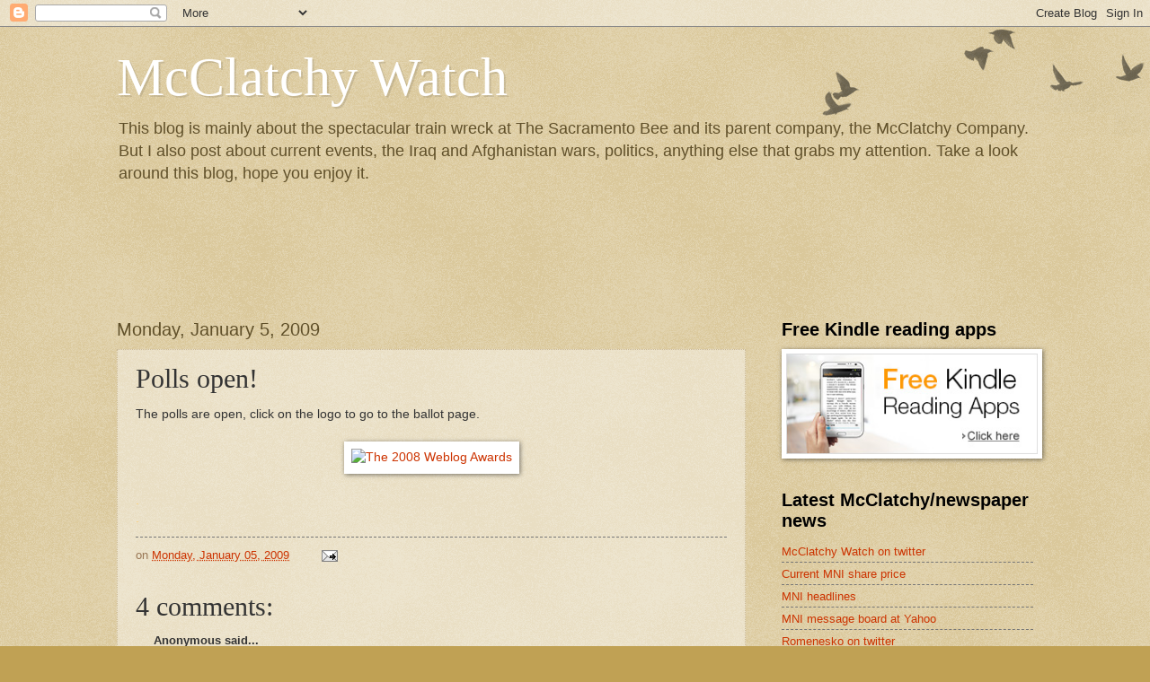

--- FILE ---
content_type: text/html; charset=UTF-8
request_url: http://cancelthebee.blogspot.com/2009/01/voting-has-started-for-2008-weblog.html
body_size: 13998
content:
<!DOCTYPE html>
<html class='v2' dir='ltr' lang='en-US'>
<head>
<link href='https://www.blogger.com/static/v1/widgets/335934321-css_bundle_v2.css' rel='stylesheet' type='text/css'/>
<meta content='width=1100' name='viewport'/>
<meta content='text/html; charset=UTF-8' http-equiv='Content-Type'/>
<meta content='blogger' name='generator'/>
<link href='http://cancelthebee.blogspot.com/favicon.ico' rel='icon' type='image/x-icon'/>
<link href='http://cancelthebee.blogspot.com/2009/01/voting-has-started-for-2008-weblog.html' rel='canonical'/>
<link rel="alternate" type="application/atom+xml" title="McClatchy Watch - Atom" href="http://cancelthebee.blogspot.com/feeds/posts/default" />
<link rel="alternate" type="application/rss+xml" title="McClatchy Watch - RSS" href="http://cancelthebee.blogspot.com/feeds/posts/default?alt=rss" />
<link rel="service.post" type="application/atom+xml" title="McClatchy Watch - Atom" href="https://www.blogger.com/feeds/4726844761468242273/posts/default" />

<link rel="alternate" type="application/atom+xml" title="McClatchy Watch - Atom" href="http://cancelthebee.blogspot.com/feeds/5972044793846422723/comments/default" />
<!--Can't find substitution for tag [blog.ieCssRetrofitLinks]-->
<link href='http://img87.imageshack.us/img87/192/wafinalist2008320x200tj1.png' rel='image_src'/>
<meta content='http://cancelthebee.blogspot.com/2009/01/voting-has-started-for-2008-weblog.html' property='og:url'/>
<meta content='Polls open!' property='og:title'/>
<meta content='The polls are open, click on the logo to go to the ballot page. . .  ' property='og:description'/>
<meta content='https://lh3.googleusercontent.com/blogger_img_proxy/AEn0k_tsfsGH2LFlLtLTfDEEN7-dzksXE8kded9b2qFLAdqak_3IdYmEPVehwLSnYu-ThqZp5amZEs7rXIa5OsyHkN_h2XybzDIFGmpBwTEfU6ooXF7_Qs28_IeG2trPsMH1SNd8zBs=w1200-h630-p-k-no-nu' property='og:image'/>
<title>McClatchy Watch: Polls open!</title>
<style id='page-skin-1' type='text/css'><!--
/*
-----------------------------------------------
Blogger Template Style
Name:     Watermark
Designer: Blogger
URL:      www.blogger.com
----------------------------------------------- */
/* Use this with templates/1ktemplate-*.html */
/* Content
----------------------------------------------- */
body {
font: normal normal 14px Arial, Tahoma, Helvetica, FreeSans, sans-serif;
color: #333333;
background: #c0a154 url(https://resources.blogblog.com/blogblog/data/1kt/watermark/body_background_birds.png) repeat scroll top left;
}
html body .content-outer {
min-width: 0;
max-width: 100%;
width: 100%;
}
.content-outer {
font-size: 92%;
}
a:link {
text-decoration:none;
color: #cc3300;
}
a:visited {
text-decoration:none;
color: #993322;
}
a:hover {
text-decoration:underline;
color: #ff3300;
}
.body-fauxcolumns .cap-top {
margin-top: 30px;
background: transparent url(https://resources.blogblog.com/blogblog/data/1kt/watermark/body_overlay_birds.png) no-repeat scroll top right;
height: 121px;
}
.content-inner {
padding: 0;
}
/* Header
----------------------------------------------- */
.header-inner .Header .titlewrapper,
.header-inner .Header .descriptionwrapper {
padding-left: 20px;
padding-right: 20px;
}
.Header h1 {
font: normal normal 60px Georgia, Utopia, 'Palatino Linotype', Palatino, serif;
color: #ffffff;
text-shadow: 2px 2px rgba(0, 0, 0, .1);
}
.Header h1 a {
color: #ffffff;
}
.Header .description {
font-size: 140%;
color: #60502a;
}
/* Tabs
----------------------------------------------- */
.tabs-inner .section {
margin: 0 20px;
}
.tabs-inner .PageList, .tabs-inner .LinkList, .tabs-inner .Labels {
margin-left: -11px;
margin-right: -11px;
background-color: transparent;
border-top: 0 solid #ffffff;
border-bottom: 0 solid #ffffff;
-moz-box-shadow: 0 0 0 rgba(0, 0, 0, .3);
-webkit-box-shadow: 0 0 0 rgba(0, 0, 0, .3);
-goog-ms-box-shadow: 0 0 0 rgba(0, 0, 0, .3);
box-shadow: 0 0 0 rgba(0, 0, 0, .3);
}
.tabs-inner .PageList .widget-content,
.tabs-inner .LinkList .widget-content,
.tabs-inner .Labels .widget-content {
margin: -3px -11px;
background: transparent none  no-repeat scroll right;
}
.tabs-inner .widget ul {
padding: 2px 25px;
max-height: 34px;
background: transparent none no-repeat scroll left;
}
.tabs-inner .widget li {
border: none;
}
.tabs-inner .widget li a {
display: inline-block;
padding: .25em 1em;
font: normal normal 20px Georgia, Utopia, 'Palatino Linotype', Palatino, serif;
color: #cc3300;
border-right: 1px solid #c0a154;
}
.tabs-inner .widget li:first-child a {
border-left: 1px solid #c0a154;
}
.tabs-inner .widget li.selected a, .tabs-inner .widget li a:hover {
color: #000000;
}
/* Headings
----------------------------------------------- */
h2 {
font: normal bold 20px Arial, Tahoma, Helvetica, FreeSans, sans-serif;
color: #000000;
margin: 0 0 .5em;
}
h2.date-header {
font: normal normal 20px Arial, Tahoma, Helvetica, FreeSans, sans-serif;
color: #60502a;
}
/* Main
----------------------------------------------- */
.main-inner .column-center-inner,
.main-inner .column-left-inner,
.main-inner .column-right-inner {
padding: 0 5px;
}
.main-outer {
margin-top: 0;
background: transparent none no-repeat scroll top left;
}
.main-inner {
padding-top: 30px;
}
.main-cap-top {
position: relative;
}
.main-cap-top .cap-right {
position: absolute;
height: 0;
width: 100%;
bottom: 0;
background: transparent none repeat-x scroll bottom center;
}
.main-cap-top .cap-left {
position: absolute;
height: 245px;
width: 280px;
right: 0;
bottom: 0;
background: transparent none no-repeat scroll bottom left;
}
/* Posts
----------------------------------------------- */
.post-outer {
padding: 15px 20px;
margin: 0 0 25px;
background: transparent url(https://resources.blogblog.com/blogblog/data/1kt/watermark/post_background_birds.png) repeat scroll top left;
_background-image: none;
border: dotted 1px #ccbb99;
-moz-box-shadow: 0 0 0 rgba(0, 0, 0, .1);
-webkit-box-shadow: 0 0 0 rgba(0, 0, 0, .1);
-goog-ms-box-shadow: 0 0 0 rgba(0, 0, 0, .1);
box-shadow: 0 0 0 rgba(0, 0, 0, .1);
}
h3.post-title {
font: normal normal 30px Georgia, Utopia, 'Palatino Linotype', Palatino, serif;
margin: 0;
}
.comments h4 {
font: normal normal 30px Georgia, Utopia, 'Palatino Linotype', Palatino, serif;
margin: 1em 0 0;
}
.post-body {
font-size: 105%;
line-height: 1.5;
position: relative;
}
.post-header {
margin: 0 0 1em;
color: #997755;
}
.post-footer {
margin: 10px 0 0;
padding: 10px 0 0;
color: #997755;
border-top: dashed 1px #777777;
}
#blog-pager {
font-size: 140%
}
#comments .comment-author {
padding-top: 1.5em;
border-top: dashed 1px #777777;
background-position: 0 1.5em;
}
#comments .comment-author:first-child {
padding-top: 0;
border-top: none;
}
.avatar-image-container {
margin: .2em 0 0;
}
/* Comments
----------------------------------------------- */
.comments .comments-content .icon.blog-author {
background-repeat: no-repeat;
background-image: url([data-uri]);
}
.comments .comments-content .loadmore a {
border-top: 1px solid #777777;
border-bottom: 1px solid #777777;
}
.comments .continue {
border-top: 2px solid #777777;
}
/* Widgets
----------------------------------------------- */
.widget ul, .widget #ArchiveList ul.flat {
padding: 0;
list-style: none;
}
.widget ul li, .widget #ArchiveList ul.flat li {
padding: .35em 0;
text-indent: 0;
border-top: dashed 1px #777777;
}
.widget ul li:first-child, .widget #ArchiveList ul.flat li:first-child {
border-top: none;
}
.widget .post-body ul {
list-style: disc;
}
.widget .post-body ul li {
border: none;
}
.widget .zippy {
color: #777777;
}
.post-body img, .post-body .tr-caption-container, .Profile img, .Image img,
.BlogList .item-thumbnail img {
padding: 5px;
background: #fff;
-moz-box-shadow: 1px 1px 5px rgba(0, 0, 0, .5);
-webkit-box-shadow: 1px 1px 5px rgba(0, 0, 0, .5);
-goog-ms-box-shadow: 1px 1px 5px rgba(0, 0, 0, .5);
box-shadow: 1px 1px 5px rgba(0, 0, 0, .5);
}
.post-body img, .post-body .tr-caption-container {
padding: 8px;
}
.post-body .tr-caption-container {
color: #333333;
}
.post-body .tr-caption-container img {
padding: 0;
background: transparent;
border: none;
-moz-box-shadow: 0 0 0 rgba(0, 0, 0, .1);
-webkit-box-shadow: 0 0 0 rgba(0, 0, 0, .1);
-goog-ms-box-shadow: 0 0 0 rgba(0, 0, 0, .1);
box-shadow: 0 0 0 rgba(0, 0, 0, .1);
}
/* Footer
----------------------------------------------- */
.footer-outer {
color:#ccbb99;
background: #330000 url(https://resources.blogblog.com/blogblog/data/1kt/watermark/body_background_navigator.png) repeat scroll top left;
}
.footer-outer a {
color: #ff7755;
}
.footer-outer a:visited {
color: #dd5533;
}
.footer-outer a:hover {
color: #ff9977;
}
.footer-outer .widget h2 {
color: #eeddbb;
}
/* Mobile
----------------------------------------------- */
body.mobile  {
background-size: 100% auto;
}
.mobile .body-fauxcolumn-outer {
background: transparent none repeat scroll top left;
}
html .mobile .mobile-date-outer {
border-bottom: none;
background: transparent url(https://resources.blogblog.com/blogblog/data/1kt/watermark/post_background_birds.png) repeat scroll top left;
_background-image: none;
margin-bottom: 10px;
}
.mobile .main-inner .date-outer {
padding: 0;
}
.mobile .main-inner .date-header {
margin: 10px;
}
.mobile .main-cap-top {
z-index: -1;
}
.mobile .content-outer {
font-size: 100%;
}
.mobile .post-outer {
padding: 10px;
}
.mobile .main-cap-top .cap-left {
background: transparent none no-repeat scroll bottom left;
}
.mobile .body-fauxcolumns .cap-top {
margin: 0;
}
.mobile-link-button {
background: transparent url(https://resources.blogblog.com/blogblog/data/1kt/watermark/post_background_birds.png) repeat scroll top left;
}
.mobile-link-button a:link, .mobile-link-button a:visited {
color: #cc3300;
}
.mobile-index-date .date-header {
color: #60502a;
}
.mobile-index-contents {
color: #333333;
}
.mobile .tabs-inner .section {
margin: 0;
}
.mobile .tabs-inner .PageList {
margin-left: 0;
margin-right: 0;
}
.mobile .tabs-inner .PageList .widget-content {
margin: 0;
color: #000000;
background: transparent url(https://resources.blogblog.com/blogblog/data/1kt/watermark/post_background_birds.png) repeat scroll top left;
}
.mobile .tabs-inner .PageList .widget-content .pagelist-arrow {
border-left: 1px solid #c0a154;
}

--></style>
<style id='template-skin-1' type='text/css'><!--
body {
min-width: 1060px;
}
.content-outer, .content-fauxcolumn-outer, .region-inner {
min-width: 1060px;
max-width: 1060px;
_width: 1060px;
}
.main-inner .columns {
padding-left: 0px;
padding-right: 320px;
}
.main-inner .fauxcolumn-center-outer {
left: 0px;
right: 320px;
/* IE6 does not respect left and right together */
_width: expression(this.parentNode.offsetWidth -
parseInt("0px") -
parseInt("320px") + 'px');
}
.main-inner .fauxcolumn-left-outer {
width: 0px;
}
.main-inner .fauxcolumn-right-outer {
width: 320px;
}
.main-inner .column-left-outer {
width: 0px;
right: 100%;
margin-left: -0px;
}
.main-inner .column-right-outer {
width: 320px;
margin-right: -320px;
}
#layout {
min-width: 0;
}
#layout .content-outer {
min-width: 0;
width: 800px;
}
#layout .region-inner {
min-width: 0;
width: auto;
}
body#layout div.add_widget {
padding: 8px;
}
body#layout div.add_widget a {
margin-left: 32px;
}
--></style>
<link href='https://www.blogger.com/dyn-css/authorization.css?targetBlogID=4726844761468242273&amp;zx=5daa98cf-a6cf-438e-93fb-f05989b45aec' media='none' onload='if(media!=&#39;all&#39;)media=&#39;all&#39;' rel='stylesheet'/><noscript><link href='https://www.blogger.com/dyn-css/authorization.css?targetBlogID=4726844761468242273&amp;zx=5daa98cf-a6cf-438e-93fb-f05989b45aec' rel='stylesheet'/></noscript>
<meta name='google-adsense-platform-account' content='ca-host-pub-1556223355139109'/>
<meta name='google-adsense-platform-domain' content='blogspot.com'/>

<!-- data-ad-client=ca-pub-1823900435046695 -->

</head>
<body class='loading variant-birds'>
<div class='navbar section' id='navbar' name='Navbar'><div class='widget Navbar' data-version='1' id='Navbar1'><script type="text/javascript">
    function setAttributeOnload(object, attribute, val) {
      if(window.addEventListener) {
        window.addEventListener('load',
          function(){ object[attribute] = val; }, false);
      } else {
        window.attachEvent('onload', function(){ object[attribute] = val; });
      }
    }
  </script>
<div id="navbar-iframe-container"></div>
<script type="text/javascript" src="https://apis.google.com/js/platform.js"></script>
<script type="text/javascript">
      gapi.load("gapi.iframes:gapi.iframes.style.bubble", function() {
        if (gapi.iframes && gapi.iframes.getContext) {
          gapi.iframes.getContext().openChild({
              url: 'https://www.blogger.com/navbar/4726844761468242273?po\x3d5972044793846422723\x26origin\x3dhttp://cancelthebee.blogspot.com',
              where: document.getElementById("navbar-iframe-container"),
              id: "navbar-iframe"
          });
        }
      });
    </script><script type="text/javascript">
(function() {
var script = document.createElement('script');
script.type = 'text/javascript';
script.src = '//pagead2.googlesyndication.com/pagead/js/google_top_exp.js';
var head = document.getElementsByTagName('head')[0];
if (head) {
head.appendChild(script);
}})();
</script>
</div></div>
<div class='body-fauxcolumns'>
<div class='fauxcolumn-outer body-fauxcolumn-outer'>
<div class='cap-top'>
<div class='cap-left'></div>
<div class='cap-right'></div>
</div>
<div class='fauxborder-left'>
<div class='fauxborder-right'></div>
<div class='fauxcolumn-inner'>
</div>
</div>
<div class='cap-bottom'>
<div class='cap-left'></div>
<div class='cap-right'></div>
</div>
</div>
</div>
<div class='content'>
<div class='content-fauxcolumns'>
<div class='fauxcolumn-outer content-fauxcolumn-outer'>
<div class='cap-top'>
<div class='cap-left'></div>
<div class='cap-right'></div>
</div>
<div class='fauxborder-left'>
<div class='fauxborder-right'></div>
<div class='fauxcolumn-inner'>
</div>
</div>
<div class='cap-bottom'>
<div class='cap-left'></div>
<div class='cap-right'></div>
</div>
</div>
</div>
<div class='content-outer'>
<div class='content-cap-top cap-top'>
<div class='cap-left'></div>
<div class='cap-right'></div>
</div>
<div class='fauxborder-left content-fauxborder-left'>
<div class='fauxborder-right content-fauxborder-right'></div>
<div class='content-inner'>
<header>
<div class='header-outer'>
<div class='header-cap-top cap-top'>
<div class='cap-left'></div>
<div class='cap-right'></div>
</div>
<div class='fauxborder-left header-fauxborder-left'>
<div class='fauxborder-right header-fauxborder-right'></div>
<div class='region-inner header-inner'>
<div class='header section' id='header' name='Header'><div class='widget Header' data-version='1' id='Header1'>
<div id='header-inner'>
<div class='titlewrapper'>
<h1 class='title'>
<a href='http://cancelthebee.blogspot.com/'>
McClatchy Watch
</a>
</h1>
</div>
<div class='descriptionwrapper'>
<p class='description'><span>This blog is mainly about the spectacular train wreck at The Sacramento Bee and its parent company, the McClatchy Company.  But I also post about current events, the Iraq and Afghanistan wars, politics, anything else that grabs my attention.  Take a look around this blog, hope you enjoy it.</span></p>
</div>
</div>
</div></div>
</div>
</div>
<div class='header-cap-bottom cap-bottom'>
<div class='cap-left'></div>
<div class='cap-right'></div>
</div>
</div>
</header>
<div class='tabs-outer'>
<div class='tabs-cap-top cap-top'>
<div class='cap-left'></div>
<div class='cap-right'></div>
</div>
<div class='fauxborder-left tabs-fauxborder-left'>
<div class='fauxborder-right tabs-fauxborder-right'></div>
<div class='region-inner tabs-inner'>
<div class='tabs section' id='crosscol' name='Cross-Column'><div class='widget HTML' data-version='1' id='HTML6'>
<div class='widget-content'>
<iframe src="http://rcm-na.amazon-adsystem.com/e/cm?t=mccwat-20&o=1&p=48&l=ur1&category=kindle&banner=0FYSGBRNTHMCPW1BX682&f=ifr" width="728" height="90" scrolling="no" border="0" marginwidth="0" style="border:none;" frameborder="0"></iframe>
</div>
<div class='clear'></div>
</div></div>
<div class='tabs no-items section' id='crosscol-overflow' name='Cross-Column 2'></div>
</div>
</div>
<div class='tabs-cap-bottom cap-bottom'>
<div class='cap-left'></div>
<div class='cap-right'></div>
</div>
</div>
<div class='main-outer'>
<div class='main-cap-top cap-top'>
<div class='cap-left'></div>
<div class='cap-right'></div>
</div>
<div class='fauxborder-left main-fauxborder-left'>
<div class='fauxborder-right main-fauxborder-right'></div>
<div class='region-inner main-inner'>
<div class='columns fauxcolumns'>
<div class='fauxcolumn-outer fauxcolumn-center-outer'>
<div class='cap-top'>
<div class='cap-left'></div>
<div class='cap-right'></div>
</div>
<div class='fauxborder-left'>
<div class='fauxborder-right'></div>
<div class='fauxcolumn-inner'>
</div>
</div>
<div class='cap-bottom'>
<div class='cap-left'></div>
<div class='cap-right'></div>
</div>
</div>
<div class='fauxcolumn-outer fauxcolumn-left-outer'>
<div class='cap-top'>
<div class='cap-left'></div>
<div class='cap-right'></div>
</div>
<div class='fauxborder-left'>
<div class='fauxborder-right'></div>
<div class='fauxcolumn-inner'>
</div>
</div>
<div class='cap-bottom'>
<div class='cap-left'></div>
<div class='cap-right'></div>
</div>
</div>
<div class='fauxcolumn-outer fauxcolumn-right-outer'>
<div class='cap-top'>
<div class='cap-left'></div>
<div class='cap-right'></div>
</div>
<div class='fauxborder-left'>
<div class='fauxborder-right'></div>
<div class='fauxcolumn-inner'>
</div>
</div>
<div class='cap-bottom'>
<div class='cap-left'></div>
<div class='cap-right'></div>
</div>
</div>
<!-- corrects IE6 width calculation -->
<div class='columns-inner'>
<div class='column-center-outer'>
<div class='column-center-inner'>
<div class='main section' id='main' name='Main'><div class='widget Blog' data-version='1' id='Blog1'>
<div class='blog-posts hfeed'>

          <div class="date-outer">
        
<h2 class='date-header'><span>Monday, January 5, 2009</span></h2>

          <div class="date-posts">
        
<div class='post-outer'>
<div class='post hentry uncustomized-post-template' itemprop='blogPost' itemscope='itemscope' itemtype='http://schema.org/BlogPosting'>
<meta content='http://img87.imageshack.us/img87/192/wafinalist2008320x200tj1.png' itemprop='image_url'/>
<meta content='4726844761468242273' itemprop='blogId'/>
<meta content='5972044793846422723' itemprop='postId'/>
<a name='5972044793846422723'></a>
<h3 class='post-title entry-title' itemprop='name'>
Polls open!
</h3>
<div class='post-header'>
<div class='post-header-line-1'></div>
</div>
<div class='post-body entry-content' id='post-body-5972044793846422723' itemprop='description articleBody'>
The polls are open, click on the logo to go to the ballot page.<br /><br /><div align="center"><a href="http://2008.weblogawards.org/polls/best-up-and-coming-blog/"><img alt="The 2008 Weblog Awards" border="0" src="http://img87.imageshack.us/img87/192/wafinalist2008320x200tj1.png" /></a><br /><br /><div style="text-align: left;"><span style="color: rgb(255, 204, 102);">.</span><br /><span style="color: rgb(255, 204, 102);">.</span> </div></div>
<div style='clear: both;'></div>
</div>
<div class='post-footer'>
<div class='post-footer-line post-footer-line-1'>
<span class='post-author vcard'>
</span>
<span class='post-timestamp'>
on
<meta content='http://cancelthebee.blogspot.com/2009/01/voting-has-started-for-2008-weblog.html' itemprop='url'/>
<a class='timestamp-link' href='http://cancelthebee.blogspot.com/2009/01/voting-has-started-for-2008-weblog.html' rel='bookmark' title='permanent link'><abbr class='published' itemprop='datePublished' title='2009-01-05T14:53:00-08:00'>Monday, January 05, 2009</abbr></a>
</span>
<span class='post-comment-link'>
</span>
<span class='post-icons'>
<span class='item-action'>
<a href='https://www.blogger.com/email-post/4726844761468242273/5972044793846422723' title='Email Post'>
<img alt='' class='icon-action' height='13' src='https://resources.blogblog.com/img/icon18_email.gif' width='18'/>
</a>
</span>
<span class='item-control blog-admin pid-1311436340'>
<a href='https://www.blogger.com/post-edit.g?blogID=4726844761468242273&postID=5972044793846422723&from=pencil' title='Edit Post'>
<img alt='' class='icon-action' height='18' src='https://resources.blogblog.com/img/icon18_edit_allbkg.gif' width='18'/>
</a>
</span>
</span>
<div class='post-share-buttons goog-inline-block'>
</div>
</div>
<div class='post-footer-line post-footer-line-2'>
<span class='post-labels'>
</span>
</div>
<div class='post-footer-line post-footer-line-3'>
<span class='post-location'>
</span>
</div>
</div>
</div>
<div class='comments' id='comments'>
<a name='comments'></a>
<h4>4 comments:</h4>
<div id='Blog1_comments-block-wrapper'>
<dl class='' id='comments-block'>
<dt class='comment-author anon-comment-icon' id='c8027194091229865616'>
<a name='c8027194091229865616'></a>
Anonymous
said...
</dt>
<dd class='comment-body' id='Blog1_cmt-8027194091229865616'>
<p>
McC.W.-<BR/>This link is still showing a countdown clock. My link to the homepage says the voting may not open until later, to keep checking back, and if it opens quite late, another day of voting will be added. <BR/>Also, Did Kevin Aylward, who is featuring these awards originate the Wizbang blog?
</p>
</dd>
<dd class='comment-footer'>
<span class='comment-timestamp'>
<a href='http://cancelthebee.blogspot.com/2009/01/voting-has-started-for-2008-weblog.html?showComment=1231180080000#c8027194091229865616' title='comment permalink'>
10:28&#8239;AM
</a>
<span class='item-control blog-admin pid-2072079206'>
<a class='comment-delete' href='https://www.blogger.com/comment/delete/4726844761468242273/8027194091229865616' title='Delete Comment'>
<img src='https://resources.blogblog.com/img/icon_delete13.gif'/>
</a>
</span>
</span>
</dd>
<dt class='comment-author blog-author blogger-comment-icon' id='c2685592672018752564'>
<a name='c2685592672018752564'></a>
<a href='https://www.blogger.com/profile/04694898785243338105' rel='nofollow'>Kevin Gregory</a>
said...
</dt>
<dd class='comment-body' id='Blog1_cmt-2685592672018752564'>
<p>
Archer05 -- Yes, Kevin Alward from Wizbang is running the awards.  <BR/><BR/>As far as the countdown clock, there is some confusion because the clock is still running.  <BR/><BR/>Also, the home page hints that voting might start as late as Monday evening.  <BR/><BR/>So I'm not confident right now that votes are being tabulated.  I expect this will get cleared up later today.
</p>
</dd>
<dd class='comment-footer'>
<span class='comment-timestamp'>
<a href='http://cancelthebee.blogspot.com/2009/01/voting-has-started-for-2008-weblog.html?showComment=1231180860000#c2685592672018752564' title='comment permalink'>
10:41&#8239;AM
</a>
<span class='item-control blog-admin pid-1311436340'>
<a class='comment-delete' href='https://www.blogger.com/comment/delete/4726844761468242273/2685592672018752564' title='Delete Comment'>
<img src='https://resources.blogblog.com/img/icon_delete13.gif'/>
</a>
</span>
</span>
</dd>
<dt class='comment-author anon-comment-icon' id='c1139927111096764172'>
<a name='c1139927111096764172'></a>
Anonymous
said...
</dt>
<dd class='comment-body' id='Blog1_cmt-1139927111096764172'>
<p>
Like in the Obama Campaign...Vote early and Vote often!!!
</p>
</dd>
<dd class='comment-footer'>
<span class='comment-timestamp'>
<a href='http://cancelthebee.blogspot.com/2009/01/voting-has-started-for-2008-weblog.html?showComment=1231192200000#c1139927111096764172' title='comment permalink'>
1:50&#8239;PM
</a>
<span class='item-control blog-admin pid-2072079206'>
<a class='comment-delete' href='https://www.blogger.com/comment/delete/4726844761468242273/1139927111096764172' title='Delete Comment'>
<img src='https://resources.blogblog.com/img/icon_delete13.gif'/>
</a>
</span>
</span>
</dd>
<dt class='comment-author anon-comment-icon' id='c7046441216489872443'>
<a name='c7046441216489872443'></a>
Anonymous
said...
</dt>
<dd class='comment-body' id='Blog1_cmt-7046441216489872443'>
<p>
Good one Anon. 1:50-<BR/>Where are those ACORN peeps when you need them?
</p>
</dd>
<dd class='comment-footer'>
<span class='comment-timestamp'>
<a href='http://cancelthebee.blogspot.com/2009/01/voting-has-started-for-2008-weblog.html?showComment=1231192980000#c7046441216489872443' title='comment permalink'>
2:03&#8239;PM
</a>
<span class='item-control blog-admin pid-2072079206'>
<a class='comment-delete' href='https://www.blogger.com/comment/delete/4726844761468242273/7046441216489872443' title='Delete Comment'>
<img src='https://resources.blogblog.com/img/icon_delete13.gif'/>
</a>
</span>
</span>
</dd>
</dl>
</div>
<p class='comment-footer'>
<a href='https://www.blogger.com/comment/fullpage/post/4726844761468242273/5972044793846422723' onclick=''>Post a Comment</a>
</p>
</div>
</div>
<div class='inline-ad'>
<!--Can't find substitution for tag [adCode]-->
</div>

        </div></div>
      
</div>
<div class='blog-pager' id='blog-pager'>
<span id='blog-pager-newer-link'>
<a class='blog-pager-newer-link' href='http://cancelthebee.blogspot.com/2009/01/time-for-mcclatchy-to-dump-truth-to.html' id='Blog1_blog-pager-newer-link' title='Newer Post'>Newer Post</a>
</span>
<span id='blog-pager-older-link'>
<a class='blog-pager-older-link' href='http://cancelthebee.blogspot.com/2009/01/mcclatchy-stock-jumps-up-again-in-early.html' id='Blog1_blog-pager-older-link' title='Older Post'>Older Post</a>
</span>
<a class='home-link' href='http://cancelthebee.blogspot.com/'>Home</a>
</div>
<div class='clear'></div>
<div class='post-feeds'>
<div class='feed-links'>
Subscribe to:
<a class='feed-link' href='http://cancelthebee.blogspot.com/feeds/5972044793846422723/comments/default' target='_blank' type='application/atom+xml'>Post Comments (Atom)</a>
</div>
</div>
</div></div>
</div>
</div>
<div class='column-left-outer'>
<div class='column-left-inner'>
<aside>
</aside>
</div>
</div>
<div class='column-right-outer'>
<div class='column-right-inner'>
<aside>
<div class='sidebar section' id='sidebar-right-1'><div class='widget Image' data-version='1' id='Image3'>
<h2>Free Kindle reading apps</h2>
<div class='widget-content'>
<a href='https://www.amazon.com/gp/digital/fiona/kcp-landing-page/?ie=UTF8&camp=1789&creative=390957&linkCode=ur2&tag=%20mccwat076-20&linkId=DLWXQMCL7FWDHOC5'>
<img alt='Free Kindle reading apps' height='112' id='Image3_img' src='https://blogger.googleusercontent.com/img/b/R29vZ2xl/AVvXsEi_KQBJXNtD22COPcDXu-IGrSE4rgWwgw6We6YBKpSqDu7WnN5feyqw_hjR2VaVVALey8qB0zPqKM3jhrM-scdUNZn_WWZVjMZ_FyIfOsTDAyaZu0Xybugi7uZND6Jw9kf5TxypmxeI29Q/s1600-r/Free+Kindle+Reading+Apps.jpg' width='280'/>
</a>
<br/>
</div>
<div class='clear'></div>
</div><div class='widget LinkList' data-version='1' id='LinkList2'>
<h2>Latest McClatchy/newspaper news</h2>
<div class='widget-content'>
<ul>
<li><a href='http://twitter.com/McClatchyWatch'>McClatchy Watch on twitter</a></li>
<li><a href='http://www.google.com/finance?q=McClatchy&ie=utf-8&oe=utf-8&rls=org.mozilla:en-US:official&client=firefox-a&um=1&sa=N&tab=we'>Current MNI share price</a></li>
<li><a href='http://finance.yahoo.com/q/h?s=MNI+Headlines'>MNI headlines</a></li>
<li><a href='http://messages.finance.yahoo.com/mb/MNI'>MNI message board at Yahoo</a></li>
<li><a href='http://twitter.com/romenesko'>Romenesko on twitter</a></li>
<li><a href='http://twitter.com/newscuts'>Newscuts on twitter</a></li>
<li><a href='http://twitter.com/mcclatchyco'>McClatchy company on twitter</a></li>
<li><a href='http://twitter.com/editorpublisher'>Editor &amp; Publisher</a></li>
<li><a href='http://twitter.com/BigJournalism'>Big Journalism on twitter</a></li>
<li><a href='http://twitter.com/gannettblog'>Jim Hopkins on twitter</a></li>
<li><a href='http://twitter.com/mtapscott'>Mark Tapscott on twitter</a></li>
</ul>
<div class='clear'></div>
</div>
</div><div class='widget LinkList' data-version='1' id='LinkList7'>
<h2>McClatchy Stock Performance</h2>
<div class='widget-content'>
<ul>
<li><a href='http://finance.google.com/finance?q=McClatchy&ie=utf-8&oe=utf-8&rls=org.mozilla:en-US:official&client=firefox-a&um=1&sa=N&tab=we'>Current share price</a></li>
<li><a href='http://shortsqueeze.com/?symbol=MNI&submit=Short+Quote%99'>McClatchy short info</a></li>
</ul>
<div class='clear'></div>
</div>
</div><div class='widget AdSense' data-version='1' id='AdSense2'>
<div class='widget-content'>
<script type="text/javascript">
    google_ad_client = "ca-pub-1823900435046695";
    google_ad_host = "ca-host-pub-1556223355139109";
    google_ad_host_channel = "L0001";
    google_ad_slot = "9003279471";
    google_ad_width = 300;
    google_ad_height = 250;
</script>
<!-- cancelthebee_sidebar-right-1_AdSense2_300x250_as -->
<script type="text/javascript"
src="//pagead2.googlesyndication.com/pagead/show_ads.js">
</script>
<div class='clear'></div>
</div>
</div><div class='widget AdSense' data-version='1' id='AdSense1'>
<div class='widget-content'>
<script type="text/javascript">
    google_ad_client = "ca-pub-1823900435046695";
    google_ad_host = "ca-host-pub-1556223355139109";
    google_ad_host_channel = "L0001";
    google_ad_slot = "6049813073";
    google_ad_width = 300;
    google_ad_height = 250;
</script>
<!-- cancelthebee_sidebar-right-1_AdSense1_300x250_as -->
<script type="text/javascript"
src="//pagead2.googlesyndication.com/pagead/show_ads.js">
</script>
<div class='clear'></div>
</div>
</div><div class='widget Image' data-version='1' id='Image2'>
<h2>Shop at Amazon</h2>
<div class='widget-content'>
<a href='http://www.amazon.com/?tag= mccwat076-20'>
<img alt='Shop at Amazon' height='42' id='Image2_img' src='https://blogger.googleusercontent.com/img/b/R29vZ2xl/AVvXsEiFHRsYpPkXRIWWjMxj2Uj928Zq0Q_SSsNQqzKYJZklVFuqU9oAUKOjNgtd0EK0sk8-O3-aDIBQARPZmRVhuNlxSxrByS_HNFIAhT2vE8K4I3octPRn-6HTZ5-3rqsfU2hFIrMp2v-PwGE/s1600/Buy+from+Amazon+button.gif' width='120'/>
</a>
<br/>
</div>
<div class='clear'></div>
</div><div class='widget HTML' data-version='1' id='HTML4'>
<h2 class='title'>Finalist - Best Up And Coming Blog</h2>
<div class='widget-content'>
<a href="http://2008.weblogawards.org/polls/best-up-and-coming-blog/"><img border="0" alt="The 2008 Weblog Awards" src="http://img87.imageshack.us/img87/4262/wafinalist2008200x130fj2.png" /></a>
</div>
<div class='clear'></div>
</div><div class='widget Text' data-version='1' id='Text1'>
<div class='widget-content'>
<p class="MsoNormal">McClatchy Watch is a participant in the Amazon Services LLC Associates Program, an affiliate advertising program designed to provide a means for sites to earn advertising fees by advertising and linking to amazon.com. <span style="font-family: &quot;Arial&quot;,&quot;sans-serif&quot;; font-size: 14.0pt; line-height: 115%;"><o:p></o:p></span></p>
</div>
<div class='clear'></div>
</div><div class='widget Label' data-version='1' id='Label1'>
<h2>McClatchy Hall of Shame</h2>
<div class='widget-content list-label-widget-content'>
<ul>
<li>
<a dir='ltr' href='http://cancelthebee.blogspot.com/search/label/Anders%20Gyllenhaal'>Anders Gyllenhaal</a>
<span dir='ltr'>(1)</span>
</li>
<li>
<a dir='ltr' href='http://cancelthebee.blogspot.com/search/label/Anita%20Creamer'>Anita Creamer</a>
<span dir='ltr'>(1)</span>
</li>
<li>
<a dir='ltr' href='http://cancelthebee.blogspot.com/search/label/Armando%20Acuna'>Armando Acuna</a>
<span dir='ltr'>(7)</span>
</li>
<li>
<a dir='ltr' href='http://cancelthebee.blogspot.com/search/label/Barry%20Shlachter'>Barry Shlachter</a>
<span dir='ltr'>(2)</span>
</li>
<li>
<a dir='ltr' href='http://cancelthebee.blogspot.com/search/label/Bill%20Endicott'>Bill Endicott</a>
<span dir='ltr'>(1)</span>
</li>
<li>
<a dir='ltr' href='http://cancelthebee.blogspot.com/search/label/David%20Lightman'>David Lightman</a>
<span dir='ltr'>(4)</span>
</li>
<li>
<a dir='ltr' href='http://cancelthebee.blogspot.com/search/label/Dion%20Nissenbaum'>Dion Nissenbaum</a>
<span dir='ltr'>(6)</span>
</li>
<li>
<a dir='ltr' href='http://cancelthebee.blogspot.com/search/label/Hannah%20Allam'>Hannah Allam</a>
<span dir='ltr'>(3)</span>
</li>
<li>
<a dir='ltr' href='http://cancelthebee.blogspot.com/search/label/James%20Rosen'>James Rosen</a>
<span dir='ltr'>(2)</span>
</li>
<li>
<a dir='ltr' href='http://cancelthebee.blogspot.com/search/label/Janis%20Heaphy'>Janis Heaphy</a>
<span dir='ltr'>(5)</span>
</li>
<li>
<a dir='ltr' href='http://cancelthebee.blogspot.com/search/label/Joe%20Neff'>Joe Neff</a>
<span dir='ltr'>(1)</span>
</li>
<li>
<a dir='ltr' href='http://cancelthebee.blogspot.com/search/label/John%20Drescher'>John Drescher</a>
<span dir='ltr'>(2)</span>
</li>
<li>
<a dir='ltr' href='http://cancelthebee.blogspot.com/search/label/John%20Walcott'>John Walcott</a>
<span dir='ltr'>(7)</span>
</li>
<li>
<a dir='ltr' href='http://cancelthebee.blogspot.com/search/label/Jonathan%20Landay'>Jonathan Landay</a>
<span dir='ltr'>(14)</span>
</li>
<li>
<a dir='ltr' href='http://cancelthebee.blogspot.com/search/label/Kevin%20G.%20Hall'>Kevin G. Hall</a>
<span dir='ltr'>(1)</span>
</li>
<li>
<a dir='ltr' href='http://cancelthebee.blogspot.com/search/label/Lee%20Judge'>Lee Judge</a>
<span dir='ltr'>(6)</span>
</li>
<li>
<a dir='ltr' href='http://cancelthebee.blogspot.com/search/label/Lewis%20Diuguid'>Lewis Diuguid</a>
<span dir='ltr'>(2)</span>
</li>
<li>
<a dir='ltr' href='http://cancelthebee.blogspot.com/search/label/Lewis%20Kamb'>Lewis Kamb</a>
<span dir='ltr'>(1)</span>
</li>
<li>
<a dir='ltr' href='http://cancelthebee.blogspot.com/search/label/Linda%20Williams'>Linda Williams</a>
<span dir='ltr'>(2)</span>
</li>
<li>
<a dir='ltr' href='http://cancelthebee.blogspot.com/search/label/Lisa%20Demer'>Lisa Demer</a>
<span dir='ltr'>(2)</span>
</li>
<li>
<a dir='ltr' href='http://cancelthebee.blogspot.com/search/label/Margaret%20Talev'>Margaret Talev</a>
<span dir='ltr'>(1)</span>
</li>
<li>
<a dir='ltr' href='http://cancelthebee.blogspot.com/search/label/Mark%20Seibel'>Mark Seibel</a>
<span dir='ltr'>(3)</span>
</li>
<li>
<a dir='ltr' href='http://cancelthebee.blogspot.com/search/label/Mark%20Zieman'>Mark Zieman</a>
<span dir='ltr'>(2)</span>
</li>
<li>
<a dir='ltr' href='http://cancelthebee.blogspot.com/search/label/Pat%20Dougherty'>Pat Dougherty</a>
<span dir='ltr'>(1)</span>
</li>
<li>
<a dir='ltr' href='http://cancelthebee.blogspot.com/search/label/Rex%20Babin'>Rex Babin</a>
<span dir='ltr'>(4)</span>
</li>
<li>
<a dir='ltr' href='http://cancelthebee.blogspot.com/search/label/Rhonda%20Chriss%20Lokeman'>Rhonda Chriss Lokeman</a>
<span dir='ltr'>(2)</span>
</li>
<li>
<a dir='ltr' href='http://cancelthebee.blogspot.com/search/label/Steven%20Thomma'>Steven Thomma</a>
<span dir='ltr'>(6)</span>
</li>
<li>
<a dir='ltr' href='http://cancelthebee.blogspot.com/search/label/Tea%20Party%20cartoons'>Tea Party cartoons</a>
<span dir='ltr'>(6)</span>
</li>
<li>
<a dir='ltr' href='http://cancelthebee.blogspot.com/search/label/Ted%20Vaden'>Ted Vaden</a>
<span dir='ltr'>(3)</span>
</li>
<li>
<a dir='ltr' href='http://cancelthebee.blogspot.com/search/label/Warren%20Strobel'>Warren Strobel</a>
<span dir='ltr'>(12)</span>
</li>
<li>
<a dir='ltr' href='http://cancelthebee.blogspot.com/search/label/William%20Douglas'>William Douglas</a>
<span dir='ltr'>(1)</span>
</li>
</ul>
<div class='clear'></div>
</div>
</div><div class='widget Feed' data-version='1' id='Feed2'>
<h2>RECENT COMMENTS</h2>
<div class='widget-content' id='Feed2_feedItemListDisplay'>
<span style='filter: alpha(25); opacity: 0.25;'>
<a href='http://cancelthebee.blogspot.com/feeds/comments/default/'>Loading...</a>
</span>
</div>
<div class='clear'></div>
</div><div class='widget HTML' data-version='1' id='HTML21'>
<h2 class='title'>SEARCH THIS BLOG</h2>
<div class='widget-content'>
<form id="searchThis" action="/search" style="display:inline;" method="get"><input id="searchBox" name="q" type="text"/> <input id="searchButton" value="Go" type="submit"/></form>
</div>
<div class='clear'></div>
</div><div class='widget HTML' data-version='1' id='HTML11'>
<h2 class='title'>Check out these hot links!</h2>
<div class='widget-content'>
<a href="http://directorblue.blogspot.com/search/label/Linkfest"><img border="3" alt="Boycott the New York Times -- Read the Real News at Larwyn's Linx" src="https://blogger.googleusercontent.com/img/b/R29vZ2xl/AVvXsEih33AuFO4vGNudzNvSL9deYid7gakhoKoDjUGVlWG-V8j1FMMx5D9CW58pRMft_zwe2RSWyVltAb0KBzj9adKgVql6-rGBsPh5CEITkJju3PRGXg5ejrB-LjKpX43eMtXzr83qItt-AZA/s400/Larwyns-Linx-Logo.jpg"/></a>
</div>
<div class='clear'></div>
</div><div class='widget Image' data-version='1' id='Image1'>
<div class='widget-content'>
<img alt='' height='240' id='Image1_img' src='http://4.bp.blogspot.com/_Z5IE4BFBcPc/R6Nz--anfQI/AAAAAAAABGw/GzxLWO1VVUU/S240/Iwo+men.gif' width='194'/>
<br/>
</div>
<div class='clear'></div>
</div><div class='widget LinkList' data-version='1' id='LinkList3'>
<h2>Media links</h2>
<div class='widget-content'>
<ul>
<li><a href='http://www.bottomlinecom.com/'>Bottom Line Communications</a></li>
<li><a href='http://www.buzzmachine.com/'>BuzzMachine</a></li>
<li><a href='http://edpadgett.blogspot.com/'>Ed Padgett</a></li>
<li><a href='http://mediafade.blogspot.com/'>Fading to Black</a></li>
<li><a href='http://www.editorandpublisher.com/fitzblog/'>Fitz and Jen</a></li>
<li><a href='http://www.gannettoid.com/'>Gannettoid</a></li>
<li><a href='http://heraldwatch.blogspot.com/'>Herald Watch</a></li>
<li><a href='http://www.dankennedy.net/'>Media Nation</a></li>
<li><a href='http://newsbusters.org/'>Newsbusters</a></li>
<li><a href='http://www.newspaperdeathwatch.com/'>Newspaper Death Watch</a></li>
<li><a href='http://graphicdesignr.net/papercuts/'>Paper Cuts</a></li>
<li><a href='http://recoveringjournalist.typepad.com/recovering_journalist/'>Recovering Journalist</a></li>
<li><a href='http://newsosaur.blogspot.com/'>Reflections of a Newsosaur</a></li>
<li><a href='http://www.regrettheerror.com/'>Regret the Error</a></li>
<li><a href='http://www.poynter.org/column.asp?id=45'>Romenesko Poynter</a></li>
<li><a href='http://www.themediumthemessage.com/'>The Medium, The Message</a></li>
<li><a href='http://www.timeswatch.org/'>Times Watch</a></li>
</ul>
<div class='clear'></div>
</div>
</div><div class='widget LinkList' data-version='1' id='LinkList1'>
<h2>Recommended Blogs and News Sources</h2>
<div class='widget-content'>
<ul>
<li><a href='http://ace.mu.nu/'>Ace of Spades</a></li>
<li><a href='http://amyproctor.squarespace.com/blog/'>Amy Proctor</a></li>
<li><a href='http://althouse.blogspot.com/'>Ann Althouse</a></li>
<li><a href='http://atlasshrugs2000.typepad.com/'>Atlas Shrugs</a></li>
<li><a href='http://www.babalublog.com/'>Babalu Blog</a></li>
<li><a href='http://www.biggovernment.com/'>Big Government (by Breitbart)</a></li>
<li><a href='http://bighollywood.breitbart.com/'>Big Hollywood</a></li>
<li><a href='http://www.blackfive.net/main/'>Blackfive</a></li>
<li><a href='http://www.classicalvalues.com/'>Classical Values</a></li>
<li><a href='http://www.cnsnews.com/'>CNS News</a></li>
<li><a href='http://confederateyankee.mu.nu/'>Confederate Yankee</a></li>
<li><a href='http://www.conservatives4palin.com/'>Conservatives4Palin</a></li>
<li><a href='http://cubanamericanpundits.blogspot.com/'>Cuban-American Pundits</a></li>
<li><a href='http://www.dcthornton.com/'>D. C. Thornton</a></li>
<li><a href='http://daledamos.blogspot.com/'>Daled Amos</a></li>
<li><a href='http://blogs.dailymail.com/donsurber/'>Don Surber</a></li>
<li><a href='http://directorblue.blogspot.com/'>Doug Ross @ Journal</a></li>
<li><a href='http://www.floppingaces.net/'>Flopping Aces</a></li>
<li><a href='http://gatewaypundit.blogspot.com/'>Gateway Pundit</a></li>
<li><a href='http://hotair.com/'>Hot Air</a></li>
<li><a href='http://www.hyscience.com/'>Hyscience</a></li>
<li><a href='http://instapundit.com/'>Instapundit</a></li>
<li><a href='http://jammiewearingfool.blogspot.com/'>Jammie Wearing Fool</a></li>
<li><a href='http://www.julescrittenden.com/'>Jules Crittenden</a></li>
<li><a href='http://justoneminute.typepad.com/main/'>JustOneMinute</a></li>
<li><a href='http://kansasmeadowlark.com/'>Kansas Meadowlark</a></li>
<li><a href='http://legalinsurrection.blogspot.com/'>Legal Insurrection</a></li>
<li><a href='http://ltnixonrants.blogspot.com/'>LT Nixon Rants</a></li>
<li><a href='http://www.marksteyn.com/'>Mark Steyn</a></li>
<li><a href='http://www.spectator.co.uk/melaniephillips/'>Melanie Phillips</a></li>
<li><a href='http://www.michaelyon-online.com/'>Michael Yon Online</a></li>
<li><a href='http://michellemalkin.com/'>Michelle Malkin</a></li>
<li><a href='http://www.moonbattery.com/'>Moonbattery</a></li>
<li><a href='http://www.nationalrepublicrat.com/'>National Republicrat</a></li>
<li><a href='http://newsbusters.org/'>Newsbusters</a></li>
<li><a href='http://nicedeb.wordpress.com/'>Nice Deb</a></li>
<li><a href='http://pajamasmedia.com/'>Pajamas Media</a></li>
<li><a href='http://patterico.com/'>Patterico</a></li>
<li><a href='http://www.plumbbobblog.com/'>Plumb Bob Blog</a></li>
<li><a href='http://powerlineblog.com/'>Power Line</a></li>
<li><a href='http://www.redstate.com/'>Redstate</a></li>
<li><a href='http://sayanythingblog.com/'>Say Anything blog</a></li>
<li><a href='http://www.scrappleface.com/'>ScrappleFace</a></li>
<li><a href='http://www.senseofevents.blogspot.com/'>Sense of Events</a></li>
<li><a href='http://sistertoldjah.com/'>Sister Toldjah</a></li>
<li><a href='http://www.stoptheaclu.com/'>Stop the ACLU</a></li>
<li><a href='http://thebronzeblog.blogspot.com/'>The Bronze Blog</a></li>
<li><a href='http://colossus.mu.nu/'>The Colossus of Rhodey</a></li>
<li><a href='http://corner.nationalreview.com/'>The Corner (NRO)</a></li>
<li><a href='http://theothermccain.com/'>The Other McCain</a></li>
<li><a href='http://strata-sphere.com/blog/index.php/'>The Strata-Sphere</a></li>
<li><a href='http://www.sundriesshack.com/'>The Sundries Shack</a></li>
<li><a href='http://thunderrun.blogspot.com/'>The Thunder Run</a></li>
<li><a href='http://thevirtuousrepublic.com/'>The Virtuous Republic</a></li>
<li><a href='http://www.thirdwavedave.blogspot.com/'>THIRDWAVEDAVE</a></li>
<li><a href='http://thisainthell.us/'>This ain't Hell</a></li>
<li><a href='http://www.weaselzippers.net/'>Weasel Zippers</a></li>
</ul>
<div class='clear'></div>
</div>
</div><div class='widget HTML' data-version='1' id='HTML2'>
<h2 class='title'>Twitter</h2>
<div class='widget-content'>
<script src="http://widgets.twimg.com/j/2/widget.js"></script>
<script>
new TWTR.Widget({
  version: 2,
  type: 'profile',
  rpp: 4,
  interval: 6000,
  width: 190,
  height: 350,
  theme: {
    shell: {
      background: '#333333',
      color: '#ffffff'
    },
    tweets: {
      background: '#000000',
      color: '#ffffff',
      links: '#4aed05'
    }
  },
  features: {
    scrollbar: false,
    loop: false,
    live: false,
    hashtags: true,
    timestamp: true,
    avatars: false,
    behavior: 'all'
  }
}).render().setUser('McClatchyWatch').start();
</script>
</div>
<div class='clear'></div>
</div><div class='widget HTML' data-version='1' id='HTML33'>
<div class='widget-content'>
<!-- Start of StatCounter Code -->
<script type="text/javascript">
sc_project=3548520; 
sc_invisible=0; 
sc_partition=39; 
sc_security="fc2939f1"; 
</script>

<script src="http://www.statcounter.com/counter/counter_xhtml.js" type="text/javascript"></script><noscript><div class="statcounter"><a href="http://www.statcounter.com/free_web_stats.html" target="_blank"><img alt="website stat" src="http://c40.statcounter.com/3548520/0/fc2939f1/0/" class="statcounter" /></a></div></noscript>
<!-- End of StatCounter Code --><br /><a href="http://my.statcounter.com/project/standard/stats.php?project_id=3548520&amp;guest=1">View My Stats</a>
</div>
<div class='clear'></div>
</div>
</div>
</aside>
</div>
</div>
</div>
<div style='clear: both'></div>
<!-- columns -->
</div>
<!-- main -->
</div>
</div>
<div class='main-cap-bottom cap-bottom'>
<div class='cap-left'></div>
<div class='cap-right'></div>
</div>
</div>
<footer>
<div class='footer-outer'>
<div class='footer-cap-top cap-top'>
<div class='cap-left'></div>
<div class='cap-right'></div>
</div>
<div class='fauxborder-left footer-fauxborder-left'>
<div class='fauxborder-right footer-fauxborder-right'></div>
<div class='region-inner footer-inner'>
<div class='foot no-items section' id='footer-1'></div>
<table border='0' cellpadding='0' cellspacing='0' class='section-columns columns-2'>
<tbody>
<tr>
<td class='first columns-cell'>
<div class='foot no-items section' id='footer-2-1'></div>
</td>
<td class='columns-cell'>
<div class='foot no-items section' id='footer-2-2'></div>
</td>
</tr>
</tbody>
</table>
<!-- outside of the include in order to lock Attribution widget -->
<div class='foot section' id='footer-3' name='Footer'><div class='widget Attribution' data-version='1' id='Attribution1'>
<div class='widget-content' style='text-align: center;'>
Watermark theme. Powered by <a href='https://www.blogger.com' target='_blank'>Blogger</a>.
</div>
<div class='clear'></div>
</div></div>
</div>
</div>
<div class='footer-cap-bottom cap-bottom'>
<div class='cap-left'></div>
<div class='cap-right'></div>
</div>
</div>
</footer>
<!-- content -->
</div>
</div>
<div class='content-cap-bottom cap-bottom'>
<div class='cap-left'></div>
<div class='cap-right'></div>
</div>
</div>
</div>
<script type='text/javascript'>
    window.setTimeout(function() {
        document.body.className = document.body.className.replace('loading', '');
      }, 10);
  </script>

<script type="text/javascript" src="https://www.blogger.com/static/v1/widgets/2028843038-widgets.js"></script>
<script type='text/javascript'>
window['__wavt'] = 'AOuZoY747bcsv13JfRNfnJq7MMxyWXPr4w:1769007530739';_WidgetManager._Init('//www.blogger.com/rearrange?blogID\x3d4726844761468242273','//cancelthebee.blogspot.com/2009/01/voting-has-started-for-2008-weblog.html','4726844761468242273');
_WidgetManager._SetDataContext([{'name': 'blog', 'data': {'blogId': '4726844761468242273', 'title': 'McClatchy Watch', 'url': 'http://cancelthebee.blogspot.com/2009/01/voting-has-started-for-2008-weblog.html', 'canonicalUrl': 'http://cancelthebee.blogspot.com/2009/01/voting-has-started-for-2008-weblog.html', 'homepageUrl': 'http://cancelthebee.blogspot.com/', 'searchUrl': 'http://cancelthebee.blogspot.com/search', 'canonicalHomepageUrl': 'http://cancelthebee.blogspot.com/', 'blogspotFaviconUrl': 'http://cancelthebee.blogspot.com/favicon.ico', 'bloggerUrl': 'https://www.blogger.com', 'hasCustomDomain': false, 'httpsEnabled': true, 'enabledCommentProfileImages': false, 'gPlusViewType': 'FILTERED_POSTMOD', 'adultContent': false, 'analyticsAccountNumber': '', 'encoding': 'UTF-8', 'locale': 'en-US', 'localeUnderscoreDelimited': 'en', 'languageDirection': 'ltr', 'isPrivate': false, 'isMobile': false, 'isMobileRequest': false, 'mobileClass': '', 'isPrivateBlog': false, 'isDynamicViewsAvailable': true, 'feedLinks': '\x3clink rel\x3d\x22alternate\x22 type\x3d\x22application/atom+xml\x22 title\x3d\x22McClatchy Watch - Atom\x22 href\x3d\x22http://cancelthebee.blogspot.com/feeds/posts/default\x22 /\x3e\n\x3clink rel\x3d\x22alternate\x22 type\x3d\x22application/rss+xml\x22 title\x3d\x22McClatchy Watch - RSS\x22 href\x3d\x22http://cancelthebee.blogspot.com/feeds/posts/default?alt\x3drss\x22 /\x3e\n\x3clink rel\x3d\x22service.post\x22 type\x3d\x22application/atom+xml\x22 title\x3d\x22McClatchy Watch - Atom\x22 href\x3d\x22https://www.blogger.com/feeds/4726844761468242273/posts/default\x22 /\x3e\n\n\x3clink rel\x3d\x22alternate\x22 type\x3d\x22application/atom+xml\x22 title\x3d\x22McClatchy Watch - Atom\x22 href\x3d\x22http://cancelthebee.blogspot.com/feeds/5972044793846422723/comments/default\x22 /\x3e\n', 'meTag': '', 'adsenseClientId': 'ca-pub-1823900435046695', 'adsenseHostId': 'ca-host-pub-1556223355139109', 'adsenseHasAds': true, 'adsenseAutoAds': false, 'boqCommentIframeForm': true, 'loginRedirectParam': '', 'view': '', 'dynamicViewsCommentsSrc': '//www.blogblog.com/dynamicviews/4224c15c4e7c9321/js/comments.js', 'dynamicViewsScriptSrc': '//www.blogblog.com/dynamicviews/6e0d22adcfa5abea', 'plusOneApiSrc': 'https://apis.google.com/js/platform.js', 'disableGComments': true, 'interstitialAccepted': false, 'sharing': {'platforms': [{'name': 'Get link', 'key': 'link', 'shareMessage': 'Get link', 'target': ''}, {'name': 'Facebook', 'key': 'facebook', 'shareMessage': 'Share to Facebook', 'target': 'facebook'}, {'name': 'BlogThis!', 'key': 'blogThis', 'shareMessage': 'BlogThis!', 'target': 'blog'}, {'name': 'X', 'key': 'twitter', 'shareMessage': 'Share to X', 'target': 'twitter'}, {'name': 'Pinterest', 'key': 'pinterest', 'shareMessage': 'Share to Pinterest', 'target': 'pinterest'}, {'name': 'Email', 'key': 'email', 'shareMessage': 'Email', 'target': 'email'}], 'disableGooglePlus': true, 'googlePlusShareButtonWidth': 0, 'googlePlusBootstrap': '\x3cscript type\x3d\x22text/javascript\x22\x3ewindow.___gcfg \x3d {\x27lang\x27: \x27en\x27};\x3c/script\x3e'}, 'hasCustomJumpLinkMessage': false, 'jumpLinkMessage': 'Read more', 'pageType': 'item', 'postId': '5972044793846422723', 'postImageUrl': 'http://img87.imageshack.us/img87/192/wafinalist2008320x200tj1.png', 'pageName': 'Polls open!', 'pageTitle': 'McClatchy Watch: Polls open!'}}, {'name': 'features', 'data': {}}, {'name': 'messages', 'data': {'edit': 'Edit', 'linkCopiedToClipboard': 'Link copied to clipboard!', 'ok': 'Ok', 'postLink': 'Post Link'}}, {'name': 'template', 'data': {'name': 'Watermark', 'localizedName': 'Watermark', 'isResponsive': false, 'isAlternateRendering': false, 'isCustom': false, 'variant': 'birds', 'variantId': 'birds'}}, {'name': 'view', 'data': {'classic': {'name': 'classic', 'url': '?view\x3dclassic'}, 'flipcard': {'name': 'flipcard', 'url': '?view\x3dflipcard'}, 'magazine': {'name': 'magazine', 'url': '?view\x3dmagazine'}, 'mosaic': {'name': 'mosaic', 'url': '?view\x3dmosaic'}, 'sidebar': {'name': 'sidebar', 'url': '?view\x3dsidebar'}, 'snapshot': {'name': 'snapshot', 'url': '?view\x3dsnapshot'}, 'timeslide': {'name': 'timeslide', 'url': '?view\x3dtimeslide'}, 'isMobile': false, 'title': 'Polls open!', 'description': 'The polls are open, click on the logo to go to the ballot page. . .  ', 'featuredImage': 'https://lh3.googleusercontent.com/blogger_img_proxy/AEn0k_tsfsGH2LFlLtLTfDEEN7-dzksXE8kded9b2qFLAdqak_3IdYmEPVehwLSnYu-ThqZp5amZEs7rXIa5OsyHkN_h2XybzDIFGmpBwTEfU6ooXF7_Qs28_IeG2trPsMH1SNd8zBs', 'url': 'http://cancelthebee.blogspot.com/2009/01/voting-has-started-for-2008-weblog.html', 'type': 'item', 'isSingleItem': true, 'isMultipleItems': false, 'isError': false, 'isPage': false, 'isPost': true, 'isHomepage': false, 'isArchive': false, 'isLabelSearch': false, 'postId': 5972044793846422723}}]);
_WidgetManager._RegisterWidget('_NavbarView', new _WidgetInfo('Navbar1', 'navbar', document.getElementById('Navbar1'), {}, 'displayModeFull'));
_WidgetManager._RegisterWidget('_HeaderView', new _WidgetInfo('Header1', 'header', document.getElementById('Header1'), {}, 'displayModeFull'));
_WidgetManager._RegisterWidget('_HTMLView', new _WidgetInfo('HTML6', 'crosscol', document.getElementById('HTML6'), {}, 'displayModeFull'));
_WidgetManager._RegisterWidget('_BlogView', new _WidgetInfo('Blog1', 'main', document.getElementById('Blog1'), {'cmtInteractionsEnabled': false, 'lightboxEnabled': true, 'lightboxModuleUrl': 'https://www.blogger.com/static/v1/jsbin/4049919853-lbx.js', 'lightboxCssUrl': 'https://www.blogger.com/static/v1/v-css/828616780-lightbox_bundle.css'}, 'displayModeFull'));
_WidgetManager._RegisterWidget('_ImageView', new _WidgetInfo('Image3', 'sidebar-right-1', document.getElementById('Image3'), {'resize': true}, 'displayModeFull'));
_WidgetManager._RegisterWidget('_LinkListView', new _WidgetInfo('LinkList2', 'sidebar-right-1', document.getElementById('LinkList2'), {}, 'displayModeFull'));
_WidgetManager._RegisterWidget('_LinkListView', new _WidgetInfo('LinkList7', 'sidebar-right-1', document.getElementById('LinkList7'), {}, 'displayModeFull'));
_WidgetManager._RegisterWidget('_AdSenseView', new _WidgetInfo('AdSense2', 'sidebar-right-1', document.getElementById('AdSense2'), {}, 'displayModeFull'));
_WidgetManager._RegisterWidget('_AdSenseView', new _WidgetInfo('AdSense1', 'sidebar-right-1', document.getElementById('AdSense1'), {}, 'displayModeFull'));
_WidgetManager._RegisterWidget('_ImageView', new _WidgetInfo('Image2', 'sidebar-right-1', document.getElementById('Image2'), {'resize': false}, 'displayModeFull'));
_WidgetManager._RegisterWidget('_HTMLView', new _WidgetInfo('HTML4', 'sidebar-right-1', document.getElementById('HTML4'), {}, 'displayModeFull'));
_WidgetManager._RegisterWidget('_TextView', new _WidgetInfo('Text1', 'sidebar-right-1', document.getElementById('Text1'), {}, 'displayModeFull'));
_WidgetManager._RegisterWidget('_LabelView', new _WidgetInfo('Label1', 'sidebar-right-1', document.getElementById('Label1'), {}, 'displayModeFull'));
_WidgetManager._RegisterWidget('_FeedView', new _WidgetInfo('Feed2', 'sidebar-right-1', document.getElementById('Feed2'), {'title': 'RECENT COMMENTS', 'showItemDate': false, 'showItemAuthor': true, 'feedUrl': 'http://cancelthebee.blogspot.com/feeds/comments/default/', 'numItemsShow': 5, 'loadingMsg': 'Loading...', 'openLinksInNewWindow': false, 'useFeedWidgetServ': 'true'}, 'displayModeFull'));
_WidgetManager._RegisterWidget('_HTMLView', new _WidgetInfo('HTML21', 'sidebar-right-1', document.getElementById('HTML21'), {}, 'displayModeFull'));
_WidgetManager._RegisterWidget('_HTMLView', new _WidgetInfo('HTML11', 'sidebar-right-1', document.getElementById('HTML11'), {}, 'displayModeFull'));
_WidgetManager._RegisterWidget('_ImageView', new _WidgetInfo('Image1', 'sidebar-right-1', document.getElementById('Image1'), {'resize': false}, 'displayModeFull'));
_WidgetManager._RegisterWidget('_LinkListView', new _WidgetInfo('LinkList3', 'sidebar-right-1', document.getElementById('LinkList3'), {}, 'displayModeFull'));
_WidgetManager._RegisterWidget('_LinkListView', new _WidgetInfo('LinkList1', 'sidebar-right-1', document.getElementById('LinkList1'), {}, 'displayModeFull'));
_WidgetManager._RegisterWidget('_HTMLView', new _WidgetInfo('HTML2', 'sidebar-right-1', document.getElementById('HTML2'), {}, 'displayModeFull'));
_WidgetManager._RegisterWidget('_HTMLView', new _WidgetInfo('HTML33', 'sidebar-right-1', document.getElementById('HTML33'), {}, 'displayModeFull'));
_WidgetManager._RegisterWidget('_AttributionView', new _WidgetInfo('Attribution1', 'footer-3', document.getElementById('Attribution1'), {}, 'displayModeFull'));
</script>
</body>
</html>

--- FILE ---
content_type: text/html; charset=utf-8
request_url: https://www.google.com/recaptcha/api2/aframe
body_size: 267
content:
<!DOCTYPE HTML><html><head><meta http-equiv="content-type" content="text/html; charset=UTF-8"></head><body><script nonce="OKNVx0Y9Wc9c9Jt0lAb8aA">/** Anti-fraud and anti-abuse applications only. See google.com/recaptcha */ try{var clients={'sodar':'https://pagead2.googlesyndication.com/pagead/sodar?'};window.addEventListener("message",function(a){try{if(a.source===window.parent){var b=JSON.parse(a.data);var c=clients[b['id']];if(c){var d=document.createElement('img');d.src=c+b['params']+'&rc='+(localStorage.getItem("rc::a")?sessionStorage.getItem("rc::b"):"");window.document.body.appendChild(d);sessionStorage.setItem("rc::e",parseInt(sessionStorage.getItem("rc::e")||0)+1);localStorage.setItem("rc::h",'1769007534842');}}}catch(b){}});window.parent.postMessage("_grecaptcha_ready", "*");}catch(b){}</script></body></html>